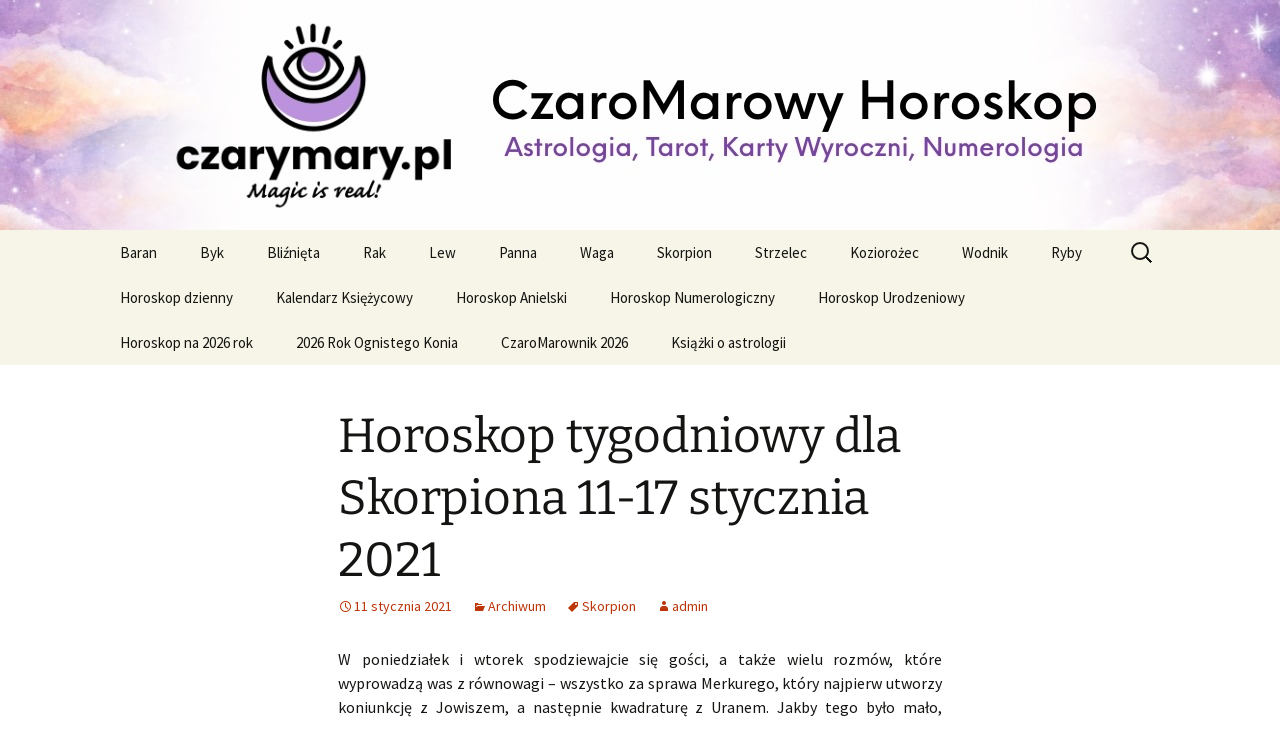

--- FILE ---
content_type: text/html; charset=UTF-8
request_url: https://horoskop.czarymary.pl/horoskop-tygodniowy-dla-skorpiona-11-17-stycznia-2021/
body_size: 10592
content:
<!DOCTYPE html>
<html lang="pl-PL">
<head>
	<meta charset="UTF-8">
	<meta name="viewport" content="width=device-width">
	<title>Horoskop tygodniowy dla Skorpiona 11-17 stycznia 2021 | CzaroMarowy horoskop dzienny, miesięczny i tygodniowy</title>
	<link rel="profile" href="https://gmpg.org/xfn/11">
	<link rel="pingback" href="https://horoskop.czarymary.pl/xmlrpc.php">
	<meta name='robots' content='max-image-preview:large' />

<!-- Google Tag Manager for WordPress by gtm4wp.com -->
<script data-cfasync="false" data-pagespeed-no-defer>
	var gtm4wp_datalayer_name = "dataLayer";
	var dataLayer = dataLayer || [];
</script>
<!-- End Google Tag Manager for WordPress by gtm4wp.com --><link rel="alternate" type="application/rss+xml" title="CzaroMarowy horoskop dzienny, miesięczny i tygodniowy &raquo; Kanał z wpisami" href="https://horoskop.czarymary.pl/feed/" />
<link rel="alternate" type="application/rss+xml" title="CzaroMarowy horoskop dzienny, miesięczny i tygodniowy &raquo; Kanał z komentarzami" href="https://horoskop.czarymary.pl/comments/feed/" />
<link rel="alternate" type="application/rss+xml" title="CzaroMarowy horoskop dzienny, miesięczny i tygodniowy &raquo; Horoskop tygodniowy dla Skorpiona 11-17 stycznia 2021 Kanał z komentarzami" href="https://horoskop.czarymary.pl/horoskop-tygodniowy-dla-skorpiona-11-17-stycznia-2021/feed/" />
<script>
window._wpemojiSettings = {"baseUrl":"https:\/\/s.w.org\/images\/core\/emoji\/15.0.3\/72x72\/","ext":".png","svgUrl":"https:\/\/s.w.org\/images\/core\/emoji\/15.0.3\/svg\/","svgExt":".svg","source":{"concatemoji":"https:\/\/horoskop.czarymary.pl\/wp-includes\/js\/wp-emoji-release.min.js?ver=6.5.7"}};
/*! This file is auto-generated */
!function(i,n){var o,s,e;function c(e){try{var t={supportTests:e,timestamp:(new Date).valueOf()};sessionStorage.setItem(o,JSON.stringify(t))}catch(e){}}function p(e,t,n){e.clearRect(0,0,e.canvas.width,e.canvas.height),e.fillText(t,0,0);var t=new Uint32Array(e.getImageData(0,0,e.canvas.width,e.canvas.height).data),r=(e.clearRect(0,0,e.canvas.width,e.canvas.height),e.fillText(n,0,0),new Uint32Array(e.getImageData(0,0,e.canvas.width,e.canvas.height).data));return t.every(function(e,t){return e===r[t]})}function u(e,t,n){switch(t){case"flag":return n(e,"\ud83c\udff3\ufe0f\u200d\u26a7\ufe0f","\ud83c\udff3\ufe0f\u200b\u26a7\ufe0f")?!1:!n(e,"\ud83c\uddfa\ud83c\uddf3","\ud83c\uddfa\u200b\ud83c\uddf3")&&!n(e,"\ud83c\udff4\udb40\udc67\udb40\udc62\udb40\udc65\udb40\udc6e\udb40\udc67\udb40\udc7f","\ud83c\udff4\u200b\udb40\udc67\u200b\udb40\udc62\u200b\udb40\udc65\u200b\udb40\udc6e\u200b\udb40\udc67\u200b\udb40\udc7f");case"emoji":return!n(e,"\ud83d\udc26\u200d\u2b1b","\ud83d\udc26\u200b\u2b1b")}return!1}function f(e,t,n){var r="undefined"!=typeof WorkerGlobalScope&&self instanceof WorkerGlobalScope?new OffscreenCanvas(300,150):i.createElement("canvas"),a=r.getContext("2d",{willReadFrequently:!0}),o=(a.textBaseline="top",a.font="600 32px Arial",{});return e.forEach(function(e){o[e]=t(a,e,n)}),o}function t(e){var t=i.createElement("script");t.src=e,t.defer=!0,i.head.appendChild(t)}"undefined"!=typeof Promise&&(o="wpEmojiSettingsSupports",s=["flag","emoji"],n.supports={everything:!0,everythingExceptFlag:!0},e=new Promise(function(e){i.addEventListener("DOMContentLoaded",e,{once:!0})}),new Promise(function(t){var n=function(){try{var e=JSON.parse(sessionStorage.getItem(o));if("object"==typeof e&&"number"==typeof e.timestamp&&(new Date).valueOf()<e.timestamp+604800&&"object"==typeof e.supportTests)return e.supportTests}catch(e){}return null}();if(!n){if("undefined"!=typeof Worker&&"undefined"!=typeof OffscreenCanvas&&"undefined"!=typeof URL&&URL.createObjectURL&&"undefined"!=typeof Blob)try{var e="postMessage("+f.toString()+"("+[JSON.stringify(s),u.toString(),p.toString()].join(",")+"));",r=new Blob([e],{type:"text/javascript"}),a=new Worker(URL.createObjectURL(r),{name:"wpTestEmojiSupports"});return void(a.onmessage=function(e){c(n=e.data),a.terminate(),t(n)})}catch(e){}c(n=f(s,u,p))}t(n)}).then(function(e){for(var t in e)n.supports[t]=e[t],n.supports.everything=n.supports.everything&&n.supports[t],"flag"!==t&&(n.supports.everythingExceptFlag=n.supports.everythingExceptFlag&&n.supports[t]);n.supports.everythingExceptFlag=n.supports.everythingExceptFlag&&!n.supports.flag,n.DOMReady=!1,n.readyCallback=function(){n.DOMReady=!0}}).then(function(){return e}).then(function(){var e;n.supports.everything||(n.readyCallback(),(e=n.source||{}).concatemoji?t(e.concatemoji):e.wpemoji&&e.twemoji&&(t(e.twemoji),t(e.wpemoji)))}))}((window,document),window._wpemojiSettings);
</script>
<style id='wp-emoji-styles-inline-css'>

	img.wp-smiley, img.emoji {
		display: inline !important;
		border: none !important;
		box-shadow: none !important;
		height: 1em !important;
		width: 1em !important;
		margin: 0 0.07em !important;
		vertical-align: -0.1em !important;
		background: none !important;
		padding: 0 !important;
	}
</style>
<link rel='stylesheet' id='wp-block-library-css' href='https://horoskop.czarymary.pl/wp-includes/css/dist/block-library/style.min.css?ver=6.5.7' media='all' />
<style id='wp-block-library-theme-inline-css'>
.wp-block-audio figcaption{color:#555;font-size:13px;text-align:center}.is-dark-theme .wp-block-audio figcaption{color:#ffffffa6}.wp-block-audio{margin:0 0 1em}.wp-block-code{border:1px solid #ccc;border-radius:4px;font-family:Menlo,Consolas,monaco,monospace;padding:.8em 1em}.wp-block-embed figcaption{color:#555;font-size:13px;text-align:center}.is-dark-theme .wp-block-embed figcaption{color:#ffffffa6}.wp-block-embed{margin:0 0 1em}.blocks-gallery-caption{color:#555;font-size:13px;text-align:center}.is-dark-theme .blocks-gallery-caption{color:#ffffffa6}.wp-block-image figcaption{color:#555;font-size:13px;text-align:center}.is-dark-theme .wp-block-image figcaption{color:#ffffffa6}.wp-block-image{margin:0 0 1em}.wp-block-pullquote{border-bottom:4px solid;border-top:4px solid;color:currentColor;margin-bottom:1.75em}.wp-block-pullquote cite,.wp-block-pullquote footer,.wp-block-pullquote__citation{color:currentColor;font-size:.8125em;font-style:normal;text-transform:uppercase}.wp-block-quote{border-left:.25em solid;margin:0 0 1.75em;padding-left:1em}.wp-block-quote cite,.wp-block-quote footer{color:currentColor;font-size:.8125em;font-style:normal;position:relative}.wp-block-quote.has-text-align-right{border-left:none;border-right:.25em solid;padding-left:0;padding-right:1em}.wp-block-quote.has-text-align-center{border:none;padding-left:0}.wp-block-quote.is-large,.wp-block-quote.is-style-large,.wp-block-quote.is-style-plain{border:none}.wp-block-search .wp-block-search__label{font-weight:700}.wp-block-search__button{border:1px solid #ccc;padding:.375em .625em}:where(.wp-block-group.has-background){padding:1.25em 2.375em}.wp-block-separator.has-css-opacity{opacity:.4}.wp-block-separator{border:none;border-bottom:2px solid;margin-left:auto;margin-right:auto}.wp-block-separator.has-alpha-channel-opacity{opacity:1}.wp-block-separator:not(.is-style-wide):not(.is-style-dots){width:100px}.wp-block-separator.has-background:not(.is-style-dots){border-bottom:none;height:1px}.wp-block-separator.has-background:not(.is-style-wide):not(.is-style-dots){height:2px}.wp-block-table{margin:0 0 1em}.wp-block-table td,.wp-block-table th{word-break:normal}.wp-block-table figcaption{color:#555;font-size:13px;text-align:center}.is-dark-theme .wp-block-table figcaption{color:#ffffffa6}.wp-block-video figcaption{color:#555;font-size:13px;text-align:center}.is-dark-theme .wp-block-video figcaption{color:#ffffffa6}.wp-block-video{margin:0 0 1em}.wp-block-template-part.has-background{margin-bottom:0;margin-top:0;padding:1.25em 2.375em}
</style>
<style id='classic-theme-styles-inline-css'>
/*! This file is auto-generated */
.wp-block-button__link{color:#fff;background-color:#32373c;border-radius:9999px;box-shadow:none;text-decoration:none;padding:calc(.667em + 2px) calc(1.333em + 2px);font-size:1.125em}.wp-block-file__button{background:#32373c;color:#fff;text-decoration:none}
</style>
<style id='global-styles-inline-css'>
body{--wp--preset--color--black: #000000;--wp--preset--color--cyan-bluish-gray: #abb8c3;--wp--preset--color--white: #fff;--wp--preset--color--pale-pink: #f78da7;--wp--preset--color--vivid-red: #cf2e2e;--wp--preset--color--luminous-vivid-orange: #ff6900;--wp--preset--color--luminous-vivid-amber: #fcb900;--wp--preset--color--light-green-cyan: #7bdcb5;--wp--preset--color--vivid-green-cyan: #00d084;--wp--preset--color--pale-cyan-blue: #8ed1fc;--wp--preset--color--vivid-cyan-blue: #0693e3;--wp--preset--color--vivid-purple: #9b51e0;--wp--preset--color--dark-gray: #141412;--wp--preset--color--red: #bc360a;--wp--preset--color--medium-orange: #db572f;--wp--preset--color--light-orange: #ea9629;--wp--preset--color--yellow: #fbca3c;--wp--preset--color--dark-brown: #220e10;--wp--preset--color--medium-brown: #722d19;--wp--preset--color--light-brown: #eadaa6;--wp--preset--color--beige: #e8e5ce;--wp--preset--color--off-white: #f7f5e7;--wp--preset--gradient--vivid-cyan-blue-to-vivid-purple: linear-gradient(135deg,rgba(6,147,227,1) 0%,rgb(155,81,224) 100%);--wp--preset--gradient--light-green-cyan-to-vivid-green-cyan: linear-gradient(135deg,rgb(122,220,180) 0%,rgb(0,208,130) 100%);--wp--preset--gradient--luminous-vivid-amber-to-luminous-vivid-orange: linear-gradient(135deg,rgba(252,185,0,1) 0%,rgba(255,105,0,1) 100%);--wp--preset--gradient--luminous-vivid-orange-to-vivid-red: linear-gradient(135deg,rgba(255,105,0,1) 0%,rgb(207,46,46) 100%);--wp--preset--gradient--very-light-gray-to-cyan-bluish-gray: linear-gradient(135deg,rgb(238,238,238) 0%,rgb(169,184,195) 100%);--wp--preset--gradient--cool-to-warm-spectrum: linear-gradient(135deg,rgb(74,234,220) 0%,rgb(151,120,209) 20%,rgb(207,42,186) 40%,rgb(238,44,130) 60%,rgb(251,105,98) 80%,rgb(254,248,76) 100%);--wp--preset--gradient--blush-light-purple: linear-gradient(135deg,rgb(255,206,236) 0%,rgb(152,150,240) 100%);--wp--preset--gradient--blush-bordeaux: linear-gradient(135deg,rgb(254,205,165) 0%,rgb(254,45,45) 50%,rgb(107,0,62) 100%);--wp--preset--gradient--luminous-dusk: linear-gradient(135deg,rgb(255,203,112) 0%,rgb(199,81,192) 50%,rgb(65,88,208) 100%);--wp--preset--gradient--pale-ocean: linear-gradient(135deg,rgb(255,245,203) 0%,rgb(182,227,212) 50%,rgb(51,167,181) 100%);--wp--preset--gradient--electric-grass: linear-gradient(135deg,rgb(202,248,128) 0%,rgb(113,206,126) 100%);--wp--preset--gradient--midnight: linear-gradient(135deg,rgb(2,3,129) 0%,rgb(40,116,252) 100%);--wp--preset--gradient--autumn-brown: linear-gradient(135deg, rgba(226,45,15,1) 0%, rgba(158,25,13,1) 100%);--wp--preset--gradient--sunset-yellow: linear-gradient(135deg, rgba(233,139,41,1) 0%, rgba(238,179,95,1) 100%);--wp--preset--gradient--light-sky: linear-gradient(135deg,rgba(228,228,228,1.0) 0%,rgba(208,225,252,1.0) 100%);--wp--preset--gradient--dark-sky: linear-gradient(135deg,rgba(0,0,0,1.0) 0%,rgba(56,61,69,1.0) 100%);--wp--preset--font-size--small: 13px;--wp--preset--font-size--medium: 20px;--wp--preset--font-size--large: 36px;--wp--preset--font-size--x-large: 42px;--wp--preset--spacing--20: 0.44rem;--wp--preset--spacing--30: 0.67rem;--wp--preset--spacing--40: 1rem;--wp--preset--spacing--50: 1.5rem;--wp--preset--spacing--60: 2.25rem;--wp--preset--spacing--70: 3.38rem;--wp--preset--spacing--80: 5.06rem;--wp--preset--shadow--natural: 6px 6px 9px rgba(0, 0, 0, 0.2);--wp--preset--shadow--deep: 12px 12px 50px rgba(0, 0, 0, 0.4);--wp--preset--shadow--sharp: 6px 6px 0px rgba(0, 0, 0, 0.2);--wp--preset--shadow--outlined: 6px 6px 0px -3px rgba(255, 255, 255, 1), 6px 6px rgba(0, 0, 0, 1);--wp--preset--shadow--crisp: 6px 6px 0px rgba(0, 0, 0, 1);}:where(.is-layout-flex){gap: 0.5em;}:where(.is-layout-grid){gap: 0.5em;}body .is-layout-flex{display: flex;}body .is-layout-flex{flex-wrap: wrap;align-items: center;}body .is-layout-flex > *{margin: 0;}body .is-layout-grid{display: grid;}body .is-layout-grid > *{margin: 0;}:where(.wp-block-columns.is-layout-flex){gap: 2em;}:where(.wp-block-columns.is-layout-grid){gap: 2em;}:where(.wp-block-post-template.is-layout-flex){gap: 1.25em;}:where(.wp-block-post-template.is-layout-grid){gap: 1.25em;}.has-black-color{color: var(--wp--preset--color--black) !important;}.has-cyan-bluish-gray-color{color: var(--wp--preset--color--cyan-bluish-gray) !important;}.has-white-color{color: var(--wp--preset--color--white) !important;}.has-pale-pink-color{color: var(--wp--preset--color--pale-pink) !important;}.has-vivid-red-color{color: var(--wp--preset--color--vivid-red) !important;}.has-luminous-vivid-orange-color{color: var(--wp--preset--color--luminous-vivid-orange) !important;}.has-luminous-vivid-amber-color{color: var(--wp--preset--color--luminous-vivid-amber) !important;}.has-light-green-cyan-color{color: var(--wp--preset--color--light-green-cyan) !important;}.has-vivid-green-cyan-color{color: var(--wp--preset--color--vivid-green-cyan) !important;}.has-pale-cyan-blue-color{color: var(--wp--preset--color--pale-cyan-blue) !important;}.has-vivid-cyan-blue-color{color: var(--wp--preset--color--vivid-cyan-blue) !important;}.has-vivid-purple-color{color: var(--wp--preset--color--vivid-purple) !important;}.has-black-background-color{background-color: var(--wp--preset--color--black) !important;}.has-cyan-bluish-gray-background-color{background-color: var(--wp--preset--color--cyan-bluish-gray) !important;}.has-white-background-color{background-color: var(--wp--preset--color--white) !important;}.has-pale-pink-background-color{background-color: var(--wp--preset--color--pale-pink) !important;}.has-vivid-red-background-color{background-color: var(--wp--preset--color--vivid-red) !important;}.has-luminous-vivid-orange-background-color{background-color: var(--wp--preset--color--luminous-vivid-orange) !important;}.has-luminous-vivid-amber-background-color{background-color: var(--wp--preset--color--luminous-vivid-amber) !important;}.has-light-green-cyan-background-color{background-color: var(--wp--preset--color--light-green-cyan) !important;}.has-vivid-green-cyan-background-color{background-color: var(--wp--preset--color--vivid-green-cyan) !important;}.has-pale-cyan-blue-background-color{background-color: var(--wp--preset--color--pale-cyan-blue) !important;}.has-vivid-cyan-blue-background-color{background-color: var(--wp--preset--color--vivid-cyan-blue) !important;}.has-vivid-purple-background-color{background-color: var(--wp--preset--color--vivid-purple) !important;}.has-black-border-color{border-color: var(--wp--preset--color--black) !important;}.has-cyan-bluish-gray-border-color{border-color: var(--wp--preset--color--cyan-bluish-gray) !important;}.has-white-border-color{border-color: var(--wp--preset--color--white) !important;}.has-pale-pink-border-color{border-color: var(--wp--preset--color--pale-pink) !important;}.has-vivid-red-border-color{border-color: var(--wp--preset--color--vivid-red) !important;}.has-luminous-vivid-orange-border-color{border-color: var(--wp--preset--color--luminous-vivid-orange) !important;}.has-luminous-vivid-amber-border-color{border-color: var(--wp--preset--color--luminous-vivid-amber) !important;}.has-light-green-cyan-border-color{border-color: var(--wp--preset--color--light-green-cyan) !important;}.has-vivid-green-cyan-border-color{border-color: var(--wp--preset--color--vivid-green-cyan) !important;}.has-pale-cyan-blue-border-color{border-color: var(--wp--preset--color--pale-cyan-blue) !important;}.has-vivid-cyan-blue-border-color{border-color: var(--wp--preset--color--vivid-cyan-blue) !important;}.has-vivid-purple-border-color{border-color: var(--wp--preset--color--vivid-purple) !important;}.has-vivid-cyan-blue-to-vivid-purple-gradient-background{background: var(--wp--preset--gradient--vivid-cyan-blue-to-vivid-purple) !important;}.has-light-green-cyan-to-vivid-green-cyan-gradient-background{background: var(--wp--preset--gradient--light-green-cyan-to-vivid-green-cyan) !important;}.has-luminous-vivid-amber-to-luminous-vivid-orange-gradient-background{background: var(--wp--preset--gradient--luminous-vivid-amber-to-luminous-vivid-orange) !important;}.has-luminous-vivid-orange-to-vivid-red-gradient-background{background: var(--wp--preset--gradient--luminous-vivid-orange-to-vivid-red) !important;}.has-very-light-gray-to-cyan-bluish-gray-gradient-background{background: var(--wp--preset--gradient--very-light-gray-to-cyan-bluish-gray) !important;}.has-cool-to-warm-spectrum-gradient-background{background: var(--wp--preset--gradient--cool-to-warm-spectrum) !important;}.has-blush-light-purple-gradient-background{background: var(--wp--preset--gradient--blush-light-purple) !important;}.has-blush-bordeaux-gradient-background{background: var(--wp--preset--gradient--blush-bordeaux) !important;}.has-luminous-dusk-gradient-background{background: var(--wp--preset--gradient--luminous-dusk) !important;}.has-pale-ocean-gradient-background{background: var(--wp--preset--gradient--pale-ocean) !important;}.has-electric-grass-gradient-background{background: var(--wp--preset--gradient--electric-grass) !important;}.has-midnight-gradient-background{background: var(--wp--preset--gradient--midnight) !important;}.has-small-font-size{font-size: var(--wp--preset--font-size--small) !important;}.has-medium-font-size{font-size: var(--wp--preset--font-size--medium) !important;}.has-large-font-size{font-size: var(--wp--preset--font-size--large) !important;}.has-x-large-font-size{font-size: var(--wp--preset--font-size--x-large) !important;}
.wp-block-navigation a:where(:not(.wp-element-button)){color: inherit;}
:where(.wp-block-post-template.is-layout-flex){gap: 1.25em;}:where(.wp-block-post-template.is-layout-grid){gap: 1.25em;}
:where(.wp-block-columns.is-layout-flex){gap: 2em;}:where(.wp-block-columns.is-layout-grid){gap: 2em;}
.wp-block-pullquote{font-size: 1.5em;line-height: 1.6;}
</style>
<link rel='stylesheet' id='twentythirteen-css' href='https://horoskop.czarymary.pl/wp-content/themes/twentythirteen/style.css?ver=6.5.7' media='all' />
<link rel='stylesheet' id='child-style-css' href='https://horoskop.czarymary.pl/wp-content/themes/twentythirteen-child/style.css?ver=6.5.7' media='all' />
<link rel='stylesheet' id='twentythirteen-fonts-css' href='https://horoskop.czarymary.pl/wp-content/themes/twentythirteen/fonts/source-sans-pro-plus-bitter.css?ver=20230328' media='all' />
<link rel='stylesheet' id='genericons-css' href='https://horoskop.czarymary.pl/wp-content/themes/twentythirteen/genericons/genericons.css?ver=3.0.3' media='all' />
<link rel='stylesheet' id='twentythirteen-style-css' href='https://horoskop.czarymary.pl/wp-content/themes/twentythirteen-child/style.css?ver=20230808' media='all' />
<link rel='stylesheet' id='twentythirteen-block-style-css' href='https://horoskop.czarymary.pl/wp-content/themes/twentythirteen/css/blocks.css?ver=20230621' media='all' />
<link rel='stylesheet' id='pcs-styles-css' href='https://horoskop.czarymary.pl/wp-content/plugins/post-content-shortcodes/styles/default-styles.css?ver=1.0' media='screen' />
<script src="https://horoskop.czarymary.pl/wp-includes/js/jquery/jquery.min.js?ver=3.7.1" id="jquery-core-js"></script>
<script src="https://horoskop.czarymary.pl/wp-includes/js/jquery/jquery-migrate.min.js?ver=3.4.1" id="jquery-migrate-js"></script>
<link rel="https://api.w.org/" href="https://horoskop.czarymary.pl/wp-json/" /><link rel="alternate" type="application/json" href="https://horoskop.czarymary.pl/wp-json/wp/v2/posts/43112" /><link rel="EditURI" type="application/rsd+xml" title="RSD" href="https://horoskop.czarymary.pl/xmlrpc.php?rsd" />
<meta name="generator" content="WordPress 6.5.7" />
<link rel="canonical" href="https://horoskop.czarymary.pl/horoskop-tygodniowy-dla-skorpiona-11-17-stycznia-2021/" />
<link rel='shortlink' href='https://horoskop.czarymary.pl/?p=43112' />
<link rel="alternate" type="application/json+oembed" href="https://horoskop.czarymary.pl/wp-json/oembed/1.0/embed?url=https%3A%2F%2Fhoroskop.czarymary.pl%2Fhoroskop-tygodniowy-dla-skorpiona-11-17-stycznia-2021%2F" />
<link rel="alternate" type="text/xml+oembed" href="https://horoskop.czarymary.pl/wp-json/oembed/1.0/embed?url=https%3A%2F%2Fhoroskop.czarymary.pl%2Fhoroskop-tygodniowy-dla-skorpiona-11-17-stycznia-2021%2F&#038;format=xml" />

<!-- Google Tag Manager for WordPress by gtm4wp.com -->
<!-- GTM Container placement set to footer -->
<script data-cfasync="false" data-pagespeed-no-defer type="text/javascript">
	var dataLayer_content = {"pagePostType":"post","pagePostType2":"single-post","pageCategory":["archiwum"],"pageAttributes":["skorpion-2"],"pagePostAuthor":"admin"};
	dataLayer.push( dataLayer_content );
</script>
<script data-cfasync="false">
(function(w,d,s,l,i){w[l]=w[l]||[];w[l].push({'gtm.start':
new Date().getTime(),event:'gtm.js'});var f=d.getElementsByTagName(s)[0],
j=d.createElement(s),dl=l!='dataLayer'?'&l='+l:'';j.async=true;j.src=
'//www.googletagmanager.com/gtm.js?id='+i+dl;f.parentNode.insertBefore(j,f);
})(window,document,'script','dataLayer','GTM-NKQG9M9');
</script>
<!-- End Google Tag Manager for WordPress by gtm4wp.com --><style>.recentcomments a{display:inline !important;padding:0 !important;margin:0 !important;}</style>	<style type="text/css" id="twentythirteen-header-css">
		.site-header {
		background: url(https://horoskop.czarymary.pl/wp-content/uploads/2025/08/cover-1.jpg) no-repeat scroll top;
		background-size: 1600px auto;
	}
	@media (max-width: 767px) {
		.site-header {
			background-size: 768px auto;
		}
	}
	@media (max-width: 359px) {
		.site-header {
			background-size: 360px auto;
		}
	}
			.site-title,
	.site-description {
		position: absolute;
		clip: rect(1px 1px 1px 1px); /* IE7 */
		clip: rect(1px, 1px, 1px, 1px);
	}
			</style>
	</head>

<body class="post-template-default single single-post postid-43112 single-format-standard wp-embed-responsive">
		<div id="page" class="hfeed site">
		<header id="masthead" class="site-header">
			<a class="home-link" href="https://horoskop.czarymary.pl/" rel="home">
				<h1 class="site-title">CzaroMarowy horoskop dzienny, miesięczny i tygodniowy</h1>
				<h2 class="site-description">Profesjonalne przepowiednie astrologiczne</h2>
			</a>

			<div id="navbar" class="navbar">
				<nav id="site-navigation" class="navigation main-navigation">
					<button class="menu-toggle">Menu</button>
					<a class="screen-reader-text skip-link" href="#content">
						Przejdź do treści					</a>
					<div class="menu-menu-glowne-container"><ul id="primary-menu" class="nav-menu"><li id="menu-item-155" class="menu-item menu-item-type-post_type menu-item-object-page menu-item-155"><a href="https://horoskop.czarymary.pl/baran/">Baran</a></li>
<li id="menu-item-156" class="menu-item menu-item-type-post_type menu-item-object-page menu-item-156"><a href="https://horoskop.czarymary.pl/byk/">Byk</a></li>
<li id="menu-item-157" class="menu-item menu-item-type-post_type menu-item-object-page menu-item-157"><a href="https://horoskop.czarymary.pl/bliznieta/">Bliźnięta</a></li>
<li id="menu-item-158" class="menu-item menu-item-type-post_type menu-item-object-page menu-item-158"><a href="https://horoskop.czarymary.pl/rak/">Rak</a></li>
<li id="menu-item-153" class="menu-item menu-item-type-post_type menu-item-object-page menu-item-153"><a href="https://horoskop.czarymary.pl/lew/">Lew</a></li>
<li id="menu-item-152" class="menu-item menu-item-type-post_type menu-item-object-page menu-item-152"><a href="https://horoskop.czarymary.pl/panna/">Panna</a></li>
<li id="menu-item-151" class="menu-item menu-item-type-post_type menu-item-object-page menu-item-151"><a href="https://horoskop.czarymary.pl/waga/">Waga</a></li>
<li id="menu-item-150" class="menu-item menu-item-type-post_type menu-item-object-page menu-item-150"><a href="https://horoskop.czarymary.pl/skorpion/">Skorpion</a></li>
<li id="menu-item-159" class="menu-item menu-item-type-post_type menu-item-object-page menu-item-159"><a href="https://horoskop.czarymary.pl/strzelec/">Strzelec</a></li>
<li id="menu-item-149" class="menu-item menu-item-type-post_type menu-item-object-page menu-item-149"><a href="https://horoskop.czarymary.pl/koziorozec/">Koziorożec</a></li>
<li id="menu-item-148" class="menu-item menu-item-type-post_type menu-item-object-page menu-item-148"><a href="https://horoskop.czarymary.pl/wodnik/">Wodnik</a></li>
<li id="menu-item-147" class="menu-item menu-item-type-post_type menu-item-object-page menu-item-147"><a href="https://horoskop.czarymary.pl/ryby/">Ryby</a></li>
<li id="menu-item-42313" class="menu-item menu-item-type-post_type menu-item-object-page menu-item-42313"><a href="https://horoskop.czarymary.pl/horoskop-dzienny/">Horoskop dzienny</a></li>
<li id="menu-item-52881" class="menu-item menu-item-type-post_type menu-item-object-page menu-item-52881"><a href="https://horoskop.czarymary.pl/kalendarz-ksiezycowy/">Kalendarz Księżycowy</a></li>
<li id="menu-item-14566" class="menu-item menu-item-type-post_type menu-item-object-page menu-item-14566"><a title="Horoskop Anielski" href="https://horoskop.czarymary.pl/horoskop-anielski/">Horoskop Anielski</a></li>
<li id="menu-item-7829" class="menu-item menu-item-type-post_type menu-item-object-page menu-item-7829"><a href="https://horoskop.czarymary.pl/horoskop-numerologiczny/">Horoskop Numerologiczny</a></li>
<li id="menu-item-40733" class="menu-item menu-item-type-custom menu-item-object-custom menu-item-40733"><a href="https://www.czarymary.pl/p_872134_horoskop_urodzeniowy?utm_source=horoskop.czarymary.pl&#038;utm_medium=menu&#038;utm_campaign=2020_07_horoskop_urodzeniowy">Horoskop Urodzeniowy</a></li>
<li id="menu-item-53290" class="menu-item menu-item-type-post_type menu-item-object-page menu-item-53290"><a href="https://horoskop.czarymary.pl/horoskop-na-2026-rok/">Horoskop na 2026 rok</a></li>
<li id="menu-item-47519" class="menu-item menu-item-type-custom menu-item-object-custom menu-item-47519"><a href="https://www.czarymary.pl/t/rok-ognistego-konia">2026 Rok Ognistego Konia</a></li>
<li id="menu-item-51440" class="menu-item menu-item-type-custom menu-item-object-custom menu-item-51440"><a href="https://www.czarymary.pl/p_1061727_czaromarownik_2026">CzaroMarownik 2026</a></li>
<li id="menu-item-40731" class="menu-item menu-item-type-custom menu-item-object-custom menu-item-40731"><a href="https://www.czarymary.pl/c_668_25_ksiazki_i_czasopisma_astrologia_i_horoskopy?utm_source=horoskop.czarymary.pl&#038;utm_medium=menu&#038;utm_campaign=2020_07_ksiazki_o_astrologii">Książki o astrologii</a></li>
</ul></div>					<form role="search" method="get" class="search-form" action="https://horoskop.czarymary.pl/">
				<label>
					<span class="screen-reader-text">Szukaj:</span>
					<input type="search" class="search-field" placeholder="Szukaj &hellip;" value="" name="s" />
				</label>
				<input type="submit" class="search-submit" value="Szukaj" />
			</form>				</nav><!-- #site-navigation -->
			</div><!-- #navbar -->
		</header><!-- #masthead -->

		<div id="main" class="site-main">

	<div id="primary" class="content-area">
		<div id="content" class="site-content" role="main">

			
				
<article id="post-43112" class="post-43112 post type-post status-publish format-standard hentry category-archiwum tag-skorpion-2">
	<header class="entry-header">
		
				<h1 class="entry-title">Horoskop tygodniowy dla Skorpiona 11-17 stycznia 2021</h1>
		
		<div class="entry-meta">
			<span class="date"><a href="https://horoskop.czarymary.pl/horoskop-tygodniowy-dla-skorpiona-11-17-stycznia-2021/" title="Bezpośredni odnośnik do Horoskop tygodniowy dla Skorpiona 11-17 stycznia 2021" rel="bookmark"><time class="entry-date" datetime="2021-01-11T09:58:16+01:00">11 stycznia 2021</time></a></span><span class="categories-links"><a href="https://horoskop.czarymary.pl/znaki/archiwum/" rel="category tag">Archiwum</a></span><span class="tags-links"><a href="https://horoskop.czarymary.pl/tag/skorpion-2/" rel="tag">Skorpion</a></span><span class="author vcard"><a class="url fn n" href="https://horoskop.czarymary.pl/author/admin/" title="Zobacz wszystkie wpisy opublikowane przez admin" rel="author">admin</a></span>					</div><!-- .entry-meta -->
	</header><!-- .entry-header -->

		<div class="entry-content">
		<p style="text-align: justify;">W poniedziałek i wtorek spodziewajcie się gości, a także wielu rozmów, które wyprowadzą was z równowagi &#8211; wszystko za sprawa Merkurego, który najpierw utworzy koniunkcję z Jowiszem, a następnie kwadraturę z Uranem. Jakby tego było mało, napięty aspekt Marsa, przebywającego w przeciwległym znaku Byka, do Saturna w Wodniku zapowiada gniew, opóźnienia i trudności w rodzinnych relacjach. Nów Księżyca w koniunkcji z waszym władcą Plutonem w życzliwym Koziorożcu rozpocznie nowy rozdział w relacjach z rodzeństwem lub sąsiadami, jednak trygon Wenus z Uranem pod koniec tygodnia pozwala mieć nadzieję na pozytywne załatwienie spraw i nawiązanie nowych przyjaźni.</p>
<p style="text-align: justify;"><a href="https://www.czarymary.pl/p_985390_czaromarownik_2021?utm_source=horoskop.czarymary.pl&amp;amp;utm_medium=post&amp;amp;utm_campaign=2021_01_czaromarownik2021"><img fetchpriority="high" decoding="async" class="aligncenter wp-image-42460 size-full" title="CzaroMarownik 2021 - kultowy kalendarz księżycowy" src="http://www.horoskop.czarymary.pl/wp-content/uploads/2020/09/CM_Czaromarownik2021rotator_789x158.jpg" alt="CzaroMarownik 2021 - kultowy kalendarz księżycowy" width="789" height="158" srcset="https://horoskop.czarymary.pl/wp-content/uploads/2020/09/CM_Czaromarownik2021rotator_789x158.jpg 789w, https://horoskop.czarymary.pl/wp-content/uploads/2020/09/CM_Czaromarownik2021rotator_789x158-300x60.jpg 300w, https://horoskop.czarymary.pl/wp-content/uploads/2020/09/CM_Czaromarownik2021rotator_789x158-768x154.jpg 768w" sizes="(max-width: 789px) 100vw, 789px" /></a></p>
	</div><!-- .entry-content -->
	
	<footer class="entry-meta">
		
			</footer><!-- .entry-meta -->
</article><!-- #post -->
						<nav class="navigation post-navigation">
		<h1 class="screen-reader-text">
			Nawigacja wpisu		</h1>
		<div class="nav-links">

			<a href="https://horoskop.czarymary.pl/horoskop-tygodniowy-dla-wagi-11-17-stycznia-2021/" rel="prev"><span class="meta-nav">&larr;</span> &bdquo;Horoskop tygodniowy dla Wagi 11-17 stycznia 2021&rdquo;</a>			<a href="https://horoskop.czarymary.pl/horoskop-tygodniowy-dla-strzelca-11-17-stycznia-2021/" rel="next">&bdquo;Horoskop tygodniowy dla Strzelca 11-17 stycznia 2021&rdquo; <span class="meta-nav">&rarr;</span></a>
		</div><!-- .nav-links -->
	</nav><!-- .navigation -->
						
<div id="comments" class="comments-area">

	
		<div id="respond" class="comment-respond">
		<h3 id="reply-title" class="comment-reply-title">Dodaj komentarz <small><a rel="nofollow" id="cancel-comment-reply-link" href="/horoskop-tygodniowy-dla-skorpiona-11-17-stycznia-2021/#respond" style="display:none;">Anuluj pisanie odpowiedzi</a></small></h3><form action="https://horoskop.czarymary.pl/wp-comments-post.php" method="post" id="commentform" class="comment-form" novalidate><p class="comment-notes"><span id="email-notes">Twój adres e-mail nie zostanie opublikowany.</span> <span class="required-field-message">Wymagane pola są oznaczone <span class="required">*</span></span></p><p class="comment-form-comment"><label for="comment">Komentarz <span class="required">*</span></label> <textarea id="comment" name="comment" cols="45" rows="8" maxlength="65525" required></textarea></p><p class="comment-form-author"><label for="author">Nazwa <span class="required">*</span></label> <input id="author" name="author" type="text" value="" size="30" maxlength="245" autocomplete="name" required /></p>
<p class="comment-form-email"><label for="email">E-mail <span class="required">*</span></label> <input id="email" name="email" type="email" value="" size="30" maxlength="100" aria-describedby="email-notes" autocomplete="email" required /></p>
<p class="comment-form-url"><label for="url">Witryna internetowa</label> <input id="url" name="url" type="url" value="" size="30" maxlength="200" autocomplete="url" /></p>
<p class="comment-form-cookies-consent"><input id="wp-comment-cookies-consent" name="wp-comment-cookies-consent" type="checkbox" value="yes" /> <label for="wp-comment-cookies-consent">Zapamiętaj moje dane w tej przeglądarce podczas pisania kolejnych komentarzy.</label></p>
<p class="comment-form-wp_nobot_question">
		<label for="wp_nobot_answer">Ile to trzynaście minus 6? (Required)</label>
	<input
		id="wp_nobot_answer"
		name="wp_nobot_answer"
		type="text"
		value=""
		size="30"
			/>
	<input type="hidden" name="wp_nobot_answer_question" value="0" />
	<input type="hidden" name="wp_nobot_answer_question_hash" value="f16648e1b6b18dd5b0a5bf578e8a9ede5e89b05c52d23bcae202a3c71eebd64c" />
	</p>
<p class="form-submit"><input name="submit" type="submit" id="submit" class="submit" value="Opublikuj komentarz" /> <input type='hidden' name='comment_post_ID' value='43112' id='comment_post_ID' />
<input type='hidden' name='comment_parent' id='comment_parent' value='0' />
</p><p style="display: none;"><input type="hidden" id="akismet_comment_nonce" name="akismet_comment_nonce" value="4a812656ec" /></p><p style="display: none !important;" class="akismet-fields-container" data-prefix="ak_"><label>&#916;<textarea name="ak_hp_textarea" cols="45" rows="8" maxlength="100"></textarea></label><input type="hidden" id="ak_js_1" name="ak_js" value="49"/><script>document.getElementById( "ak_js_1" ).setAttribute( "value", ( new Date() ).getTime() );</script></p></form>	</div><!-- #respond -->
	
</div><!-- #comments -->

			
		</div><!-- #content -->
	</div><!-- #primary -->


		</div><!-- #main -->
		<footer id="colophon" class="site-footer">
				<div id="secondary" class="sidebar-container" role="complementary">
		<div class="widget-area">
			<aside id="search-2" class="widget widget_search"><form role="search" method="get" class="search-form" action="https://horoskop.czarymary.pl/">
				<label>
					<span class="screen-reader-text">Szukaj:</span>
					<input type="search" class="search-field" placeholder="Szukaj &hellip;" value="" name="s" />
				</label>
				<input type="submit" class="search-submit" value="Szukaj" />
			</form></aside>
		<aside id="recent-posts-2" class="widget widget_recent_entries">
		<h3 class="widget-title">Ostatnie wpisy</h3><nav aria-label="Ostatnie wpisy">
		<ul>
											<li>
					<a href="https://horoskop.czarymary.pl/ryby/">RYBY</a>
									</li>
											<li>
					<a href="https://horoskop.czarymary.pl/wodnik/">WODNIK</a>
									</li>
											<li>
					<a href="https://horoskop.czarymary.pl/koziorozec/">KOZIOROZEC</a>
									</li>
											<li>
					<a href="https://horoskop.czarymary.pl/strzelec/">STRZELEC</a>
									</li>
											<li>
					<a href="https://horoskop.czarymary.pl/skorpion/">SKORPION</a>
									</li>
					</ul>

		</nav></aside><aside id="recent-comments-2" class="widget widget_recent_comments"><h3 class="widget-title">Najnowsze komentarze</h3><nav aria-label="Najnowsze komentarze"><ul id="recentcomments"><li class="recentcomments"><span class="comment-author-link">Ewa</span> - <a href="https://horoskop.czarymary.pl/horoskop-na-styczen-2026-dla-byka/#comment-3171">Horoskop na styczeń 2026 dla Byka</a></li><li class="recentcomments"><span class="comment-author-link">Julia</span> - <a href="https://horoskop.czarymary.pl/horoskop-anielski-dla-wodnika/#comment-3170">Horoskop Anielski na styczeń 2026 roku dla Wodnika</a></li><li class="recentcomments"><span class="comment-author-link">Lita</span> - <a href="https://horoskop.czarymary.pl/horoskop-anielski-dla-skorpiona/#comment-3167">Horoskop Anielski na styczeń 2026 roku dla Skorpiona</a></li><li class="recentcomments"><span class="comment-author-link">Lita</span> - <a href="https://horoskop.czarymary.pl/horoskop-anielski-dla-skorpiona/#comment-3166">Horoskop Anielski na styczeń 2026 roku dla Skorpiona</a></li><li class="recentcomments"><span class="comment-author-link">Renata</span> - <a href="https://horoskop.czarymary.pl/horoskop-na-grudzien-2025-dla-raka/#comment-3157">Horoskop na grudzień 2025 dla Raka</a></li></ul></nav></aside><aside id="archives-2" class="widget widget_archive"><h3 class="widget-title">Archiwa</h3><nav aria-label="Archiwa">
			<ul>
					<li><a href='https://horoskop.czarymary.pl/2026/01/'>styczeń 2026</a></li>
	<li><a href='https://horoskop.czarymary.pl/2025/12/'>grudzień 2025</a></li>
	<li><a href='https://horoskop.czarymary.pl/2025/10/'>październik 2025</a></li>
	<li><a href='https://horoskop.czarymary.pl/2025/09/'>wrzesień 2025</a></li>
	<li><a href='https://horoskop.czarymary.pl/2025/08/'>sierpień 2025</a></li>
	<li><a href='https://horoskop.czarymary.pl/2025/07/'>lipiec 2025</a></li>
	<li><a href='https://horoskop.czarymary.pl/2025/06/'>czerwiec 2025</a></li>
	<li><a href='https://horoskop.czarymary.pl/2025/05/'>maj 2025</a></li>
	<li><a href='https://horoskop.czarymary.pl/2025/04/'>kwiecień 2025</a></li>
	<li><a href='https://horoskop.czarymary.pl/2025/03/'>marzec 2025</a></li>
	<li><a href='https://horoskop.czarymary.pl/2025/02/'>luty 2025</a></li>
	<li><a href='https://horoskop.czarymary.pl/2025/01/'>styczeń 2025</a></li>
	<li><a href='https://horoskop.czarymary.pl/2024/12/'>grudzień 2024</a></li>
	<li><a href='https://horoskop.czarymary.pl/2024/11/'>listopad 2024</a></li>
	<li><a href='https://horoskop.czarymary.pl/2024/10/'>październik 2024</a></li>
	<li><a href='https://horoskop.czarymary.pl/2024/09/'>wrzesień 2024</a></li>
	<li><a href='https://horoskop.czarymary.pl/2024/08/'>sierpień 2024</a></li>
	<li><a href='https://horoskop.czarymary.pl/2024/07/'>lipiec 2024</a></li>
	<li><a href='https://horoskop.czarymary.pl/2024/06/'>czerwiec 2024</a></li>
	<li><a href='https://horoskop.czarymary.pl/2024/05/'>maj 2024</a></li>
	<li><a href='https://horoskop.czarymary.pl/2024/04/'>kwiecień 2024</a></li>
	<li><a href='https://horoskop.czarymary.pl/2024/03/'>marzec 2024</a></li>
	<li><a href='https://horoskop.czarymary.pl/2024/02/'>luty 2024</a></li>
	<li><a href='https://horoskop.czarymary.pl/2024/01/'>styczeń 2024</a></li>
	<li><a href='https://horoskop.czarymary.pl/2023/12/'>grudzień 2023</a></li>
	<li><a href='https://horoskop.czarymary.pl/2023/11/'>listopad 2023</a></li>
	<li><a href='https://horoskop.czarymary.pl/2023/10/'>październik 2023</a></li>
	<li><a href='https://horoskop.czarymary.pl/2023/09/'>wrzesień 2023</a></li>
	<li><a href='https://horoskop.czarymary.pl/2023/08/'>sierpień 2023</a></li>
	<li><a href='https://horoskop.czarymary.pl/2023/07/'>lipiec 2023</a></li>
	<li><a href='https://horoskop.czarymary.pl/2023/06/'>czerwiec 2023</a></li>
	<li><a href='https://horoskop.czarymary.pl/2023/05/'>maj 2023</a></li>
	<li><a href='https://horoskop.czarymary.pl/2023/04/'>kwiecień 2023</a></li>
	<li><a href='https://horoskop.czarymary.pl/2023/03/'>marzec 2023</a></li>
	<li><a href='https://horoskop.czarymary.pl/2023/02/'>luty 2023</a></li>
	<li><a href='https://horoskop.czarymary.pl/2023/01/'>styczeń 2023</a></li>
	<li><a href='https://horoskop.czarymary.pl/2022/12/'>grudzień 2022</a></li>
	<li><a href='https://horoskop.czarymary.pl/2022/11/'>listopad 2022</a></li>
	<li><a href='https://horoskop.czarymary.pl/2022/10/'>październik 2022</a></li>
	<li><a href='https://horoskop.czarymary.pl/2022/09/'>wrzesień 2022</a></li>
	<li><a href='https://horoskop.czarymary.pl/2022/08/'>sierpień 2022</a></li>
	<li><a href='https://horoskop.czarymary.pl/2022/07/'>lipiec 2022</a></li>
	<li><a href='https://horoskop.czarymary.pl/2022/06/'>czerwiec 2022</a></li>
	<li><a href='https://horoskop.czarymary.pl/2022/05/'>maj 2022</a></li>
	<li><a href='https://horoskop.czarymary.pl/2022/04/'>kwiecień 2022</a></li>
	<li><a href='https://horoskop.czarymary.pl/2022/03/'>marzec 2022</a></li>
	<li><a href='https://horoskop.czarymary.pl/2022/02/'>luty 2022</a></li>
	<li><a href='https://horoskop.czarymary.pl/2022/01/'>styczeń 2022</a></li>
	<li><a href='https://horoskop.czarymary.pl/2021/12/'>grudzień 2021</a></li>
	<li><a href='https://horoskop.czarymary.pl/2021/11/'>listopad 2021</a></li>
	<li><a href='https://horoskop.czarymary.pl/2021/10/'>październik 2021</a></li>
	<li><a href='https://horoskop.czarymary.pl/2021/09/'>wrzesień 2021</a></li>
	<li><a href='https://horoskop.czarymary.pl/2021/08/'>sierpień 2021</a></li>
	<li><a href='https://horoskop.czarymary.pl/2021/07/'>lipiec 2021</a></li>
	<li><a href='https://horoskop.czarymary.pl/2021/06/'>czerwiec 2021</a></li>
	<li><a href='https://horoskop.czarymary.pl/2021/05/'>maj 2021</a></li>
	<li><a href='https://horoskop.czarymary.pl/2021/04/'>kwiecień 2021</a></li>
	<li><a href='https://horoskop.czarymary.pl/2021/03/'>marzec 2021</a></li>
	<li><a href='https://horoskop.czarymary.pl/2021/02/'>luty 2021</a></li>
	<li><a href='https://horoskop.czarymary.pl/2021/01/'>styczeń 2021</a></li>
	<li><a href='https://horoskop.czarymary.pl/2020/12/'>grudzień 2020</a></li>
	<li><a href='https://horoskop.czarymary.pl/2020/11/'>listopad 2020</a></li>
	<li><a href='https://horoskop.czarymary.pl/2020/10/'>październik 2020</a></li>
	<li><a href='https://horoskop.czarymary.pl/2020/09/'>wrzesień 2020</a></li>
	<li><a href='https://horoskop.czarymary.pl/2020/08/'>sierpień 2020</a></li>
	<li><a href='https://horoskop.czarymary.pl/2020/07/'>lipiec 2020</a></li>
	<li><a href='https://horoskop.czarymary.pl/2020/06/'>czerwiec 2020</a></li>
	<li><a href='https://horoskop.czarymary.pl/2020/05/'>maj 2020</a></li>
	<li><a href='https://horoskop.czarymary.pl/2020/04/'>kwiecień 2020</a></li>
	<li><a href='https://horoskop.czarymary.pl/2020/03/'>marzec 2020</a></li>
	<li><a href='https://horoskop.czarymary.pl/2020/02/'>luty 2020</a></li>
	<li><a href='https://horoskop.czarymary.pl/2020/01/'>styczeń 2020</a></li>
	<li><a href='https://horoskop.czarymary.pl/2019/12/'>grudzień 2019</a></li>
	<li><a href='https://horoskop.czarymary.pl/2019/11/'>listopad 2019</a></li>
	<li><a href='https://horoskop.czarymary.pl/2019/10/'>październik 2019</a></li>
	<li><a href='https://horoskop.czarymary.pl/2019/09/'>wrzesień 2019</a></li>
	<li><a href='https://horoskop.czarymary.pl/2019/08/'>sierpień 2019</a></li>
	<li><a href='https://horoskop.czarymary.pl/2019/07/'>lipiec 2019</a></li>
	<li><a href='https://horoskop.czarymary.pl/2019/06/'>czerwiec 2019</a></li>
	<li><a href='https://horoskop.czarymary.pl/2019/05/'>maj 2019</a></li>
	<li><a href='https://horoskop.czarymary.pl/2019/04/'>kwiecień 2019</a></li>
	<li><a href='https://horoskop.czarymary.pl/2019/03/'>marzec 2019</a></li>
	<li><a href='https://horoskop.czarymary.pl/2019/02/'>luty 2019</a></li>
	<li><a href='https://horoskop.czarymary.pl/2019/01/'>styczeń 2019</a></li>
	<li><a href='https://horoskop.czarymary.pl/2018/12/'>grudzień 2018</a></li>
	<li><a href='https://horoskop.czarymary.pl/2018/11/'>listopad 2018</a></li>
	<li><a href='https://horoskop.czarymary.pl/2018/10/'>październik 2018</a></li>
	<li><a href='https://horoskop.czarymary.pl/2018/09/'>wrzesień 2018</a></li>
	<li><a href='https://horoskop.czarymary.pl/2018/08/'>sierpień 2018</a></li>
	<li><a href='https://horoskop.czarymary.pl/2018/07/'>lipiec 2018</a></li>
	<li><a href='https://horoskop.czarymary.pl/2018/06/'>czerwiec 2018</a></li>
	<li><a href='https://horoskop.czarymary.pl/2018/05/'>maj 2018</a></li>
	<li><a href='https://horoskop.czarymary.pl/2018/04/'>kwiecień 2018</a></li>
	<li><a href='https://horoskop.czarymary.pl/2018/03/'>marzec 2018</a></li>
	<li><a href='https://horoskop.czarymary.pl/2018/02/'>luty 2018</a></li>
	<li><a href='https://horoskop.czarymary.pl/2018/01/'>styczeń 2018</a></li>
	<li><a href='https://horoskop.czarymary.pl/2017/12/'>grudzień 2017</a></li>
	<li><a href='https://horoskop.czarymary.pl/2017/11/'>listopad 2017</a></li>
	<li><a href='https://horoskop.czarymary.pl/2017/10/'>październik 2017</a></li>
	<li><a href='https://horoskop.czarymary.pl/2017/09/'>wrzesień 2017</a></li>
	<li><a href='https://horoskop.czarymary.pl/2017/08/'>sierpień 2017</a></li>
	<li><a href='https://horoskop.czarymary.pl/2017/07/'>lipiec 2017</a></li>
	<li><a href='https://horoskop.czarymary.pl/2017/06/'>czerwiec 2017</a></li>
	<li><a href='https://horoskop.czarymary.pl/2017/05/'>maj 2017</a></li>
	<li><a href='https://horoskop.czarymary.pl/2017/04/'>kwiecień 2017</a></li>
	<li><a href='https://horoskop.czarymary.pl/2017/03/'>marzec 2017</a></li>
	<li><a href='https://horoskop.czarymary.pl/2017/02/'>luty 2017</a></li>
	<li><a href='https://horoskop.czarymary.pl/2017/01/'>styczeń 2017</a></li>
	<li><a href='https://horoskop.czarymary.pl/2016/12/'>grudzień 2016</a></li>
	<li><a href='https://horoskop.czarymary.pl/2016/11/'>listopad 2016</a></li>
	<li><a href='https://horoskop.czarymary.pl/2016/10/'>październik 2016</a></li>
	<li><a href='https://horoskop.czarymary.pl/2016/09/'>wrzesień 2016</a></li>
	<li><a href='https://horoskop.czarymary.pl/2016/08/'>sierpień 2016</a></li>
	<li><a href='https://horoskop.czarymary.pl/2016/07/'>lipiec 2016</a></li>
	<li><a href='https://horoskop.czarymary.pl/2016/05/'>maj 2016</a></li>
	<li><a href='https://horoskop.czarymary.pl/2016/04/'>kwiecień 2016</a></li>
			</ul>

			</nav></aside><aside id="categories-2" class="widget widget_categories"><h3 class="widget-title">Kategorie</h3><nav aria-label="Kategorie">
			<ul>
					<li class="cat-item cat-item-68"><a href="https://horoskop.czarymary.pl/znaki/archiwum/">Archiwum</a>
</li>
	<li class="cat-item cat-item-11"><a href="https://horoskop.czarymary.pl/znaki/baran/">Baran &#8211; horoskop tygodniowy</a>
</li>
	<li class="cat-item cat-item-50"><a href="https://horoskop.czarymary.pl/znaki/baran-m-c/">Baran – horoskop miesieczny</a>
</li>
	<li class="cat-item cat-item-14"><a href="https://horoskop.czarymary.pl/znaki/bliznieta/">Bliźnięta &#8211; horoskop tygodniowy</a>
</li>
	<li class="cat-item cat-item-51"><a href="https://horoskop.czarymary.pl/znaki/bliznieta-m-c/">Bliźnięta – horoskop miesieczny</a>
</li>
	<li class="cat-item cat-item-12"><a href="https://horoskop.czarymary.pl/znaki/byk/">Byk &#8211; horoskop tygodniowy</a>
</li>
	<li class="cat-item cat-item-52"><a href="https://horoskop.czarymary.pl/znaki/byk-m-c/">Byk – horoskop miesieczny</a>
</li>
	<li class="cat-item cat-item-62"><a href="https://horoskop.czarymary.pl/znaki/horoskop_anielski/">Horoskop Anielski</a>
</li>
	<li class="cat-item cat-item-6"><a href="https://horoskop.czarymary.pl/znaki/koziorozec/">Koziorożec &#8211; horoskop tygodniowy</a>
</li>
	<li class="cat-item cat-item-53"><a href="https://horoskop.czarymary.pl/znaki/koziorozec-m-c/">Koziorożec – horoskop miesieczny</a>
</li>
	<li class="cat-item cat-item-9"><a href="https://horoskop.czarymary.pl/znaki/lew/">Lew &#8211; horoskop tygodniowy</a>
</li>
	<li class="cat-item cat-item-54"><a href="https://horoskop.czarymary.pl/znaki/lew-m-c/">Lew – horoskop miesieczny</a>
</li>
	<li class="cat-item cat-item-8"><a href="https://horoskop.czarymary.pl/znaki/panna/">Panna &#8211; horoskop tygodniowy</a>
</li>
	<li class="cat-item cat-item-55"><a href="https://horoskop.czarymary.pl/znaki/panna-m-c/">Panna – horoskop miesieczny</a>
</li>
	<li class="cat-item cat-item-5"><a href="https://horoskop.czarymary.pl/znaki/rak/">Rak &#8211; horoskop tygodniowy</a>
</li>
	<li class="cat-item cat-item-56"><a href="https://horoskop.czarymary.pl/znaki/rak-m-c/">Rak – horoskop miesieczny</a>
</li>
	<li class="cat-item cat-item-7"><a href="https://horoskop.czarymary.pl/znaki/ryby/">Ryby &#8211; horoskop tygodniowy</a>
</li>
	<li class="cat-item cat-item-57"><a href="https://horoskop.czarymary.pl/znaki/ryby-m-c/">Ryby – horoskop miesieczny</a>
</li>
	<li class="cat-item cat-item-10"><a href="https://horoskop.czarymary.pl/znaki/skorpion/">Skorpion &#8211; horoskop tygodniowy</a>
</li>
	<li class="cat-item cat-item-58"><a href="https://horoskop.czarymary.pl/znaki/skorpion-m-c/">Skorpion – horoskop miesieczny</a>
</li>
	<li class="cat-item cat-item-2"><a href="https://horoskop.czarymary.pl/znaki/strzelec/">Strzelec &#8211; horoskop tygodniowy</a>
</li>
	<li class="cat-item cat-item-59"><a href="https://horoskop.czarymary.pl/znaki/strzelec-m-c/">Strzelec – horoskop miesieczny</a>
</li>
	<li class="cat-item cat-item-13"><a href="https://horoskop.czarymary.pl/znaki/waga/">Waga &#8211; horoskop tygodniowy</a>
</li>
	<li class="cat-item cat-item-60"><a href="https://horoskop.czarymary.pl/znaki/waga-m-c/">Waga – horoskop miesieczny</a>
</li>
	<li class="cat-item cat-item-15"><a href="https://horoskop.czarymary.pl/znaki/wodnik/">Wodnik &#8211; horoskop tygodniowy</a>
</li>
	<li class="cat-item cat-item-61"><a href="https://horoskop.czarymary.pl/znaki/wodnik-m-c/">Wodnik – horoskop miesieczny</a>
</li>
			</ul>

			</nav></aside>		</div><!-- .widget-area -->
	</div><!-- #secondary -->

			<div class="site-info">
												<a href="https://pl.wordpress.org/" class="imprint">
					Dumnie wspierane przez WordPress				</a>
			</div><!-- .site-info -->
		</footer><!-- #colophon -->
	</div><!-- #page -->

	
<!-- GTM Container placement set to footer -->
<!-- Google Tag Manager (noscript) -->
				<noscript><iframe src="https://www.googletagmanager.com/ns.html?id=GTM-NKQG9M9" height="0" width="0" style="display:none;visibility:hidden" aria-hidden="true"></iframe></noscript>
<!-- End Google Tag Manager (noscript) --><script src="https://horoskop.czarymary.pl/wp-content/plugins/duracelltomi-google-tag-manager/dist/js/gtm4wp-form-move-tracker.js?ver=1.20.2" id="gtm4wp-form-move-tracker-js"></script>
<script src="https://horoskop.czarymary.pl/wp-includes/js/comment-reply.min.js?ver=6.5.7" id="comment-reply-js" async data-wp-strategy="async"></script>
<script src="https://horoskop.czarymary.pl/wp-includes/js/imagesloaded.min.js?ver=5.0.0" id="imagesloaded-js"></script>
<script src="https://horoskop.czarymary.pl/wp-includes/js/masonry.min.js?ver=4.2.2" id="masonry-js"></script>
<script src="https://horoskop.czarymary.pl/wp-includes/js/jquery/jquery.masonry.min.js?ver=3.1.2b" id="jquery-masonry-js"></script>
<script src="https://horoskop.czarymary.pl/wp-content/themes/twentythirteen/js/functions.js?ver=20230526" id="twentythirteen-script-js"></script>
<script defer src="https://horoskop.czarymary.pl/wp-content/plugins/akismet/_inc/akismet-frontend.js?ver=1718632898" id="akismet-frontend-js"></script>
</body>
</html>


--- FILE ---
content_type: text/css
request_url: https://horoskop.czarymary.pl/wp-content/plugins/post-content-shortcodes/styles/default-styles.css?ver=1.0
body_size: 431
content:
/**
 * Default style definitions for the Post Content Shortcodes plugin
 * @package WordPress
 * @subpackage Post Content Shortcodes
 * @version 1.0
 */
ul.post-list {
	float: none;
	clear: both;
	display: block;
	list-style: none;
	margin: 0;
	padding: 0;
}

ul.post-list>li {
	display: block;
	clear: both;
	list-style: none;
	margin: 0 0 1em;
	padding: 0;
	break-inside: avoid-column;
	-moz-break-inside: avoid-column;
	column-break-inside: avoid;
	-webkit-column-break-inside: avoid;
	-moz-column-break-inside: avoid;
	-o-column-break-inside: avoid;
	border-bottom: 1px dotted #666;
}

.widget .post-list>li {
	border: none;
}

.post-list.with-excerpt {
	column-count: 2;
	column-gap: 3em;
	column-rule: 1px dotted #666;
	-webkit-column-count: 2;
	-webkit-column-gap: 3em;
	-webkit-column-rule: 1px dotted #666;
	-moz-column-count: 2;
	-moz-column-gap: 3em;
	-moz-column-rule: 1px dotted #666;
	-o-column-count: 2;
	-o-column-gap: 3em;
	-o-column-rule: 1px dotted #666;
}

.pcs-excerpt-wrapper {
	clear: both;
	float: none;
}

.with-excerpt .pcs-post-title {
	font-size: 2em;
	line-height: 1.25em;
	color: #000;
	font-family: MuseoSlab500, Verdana, Geneva, sans-serif;
}

.pcs-post-title a {
	color: #000;
	text-decoration: none;
}

.pcs-featured-image {
	float: left;
	clear: left;
	margin: 1em 1em 1em 0;
	border: none;
	padding: 0;
}
